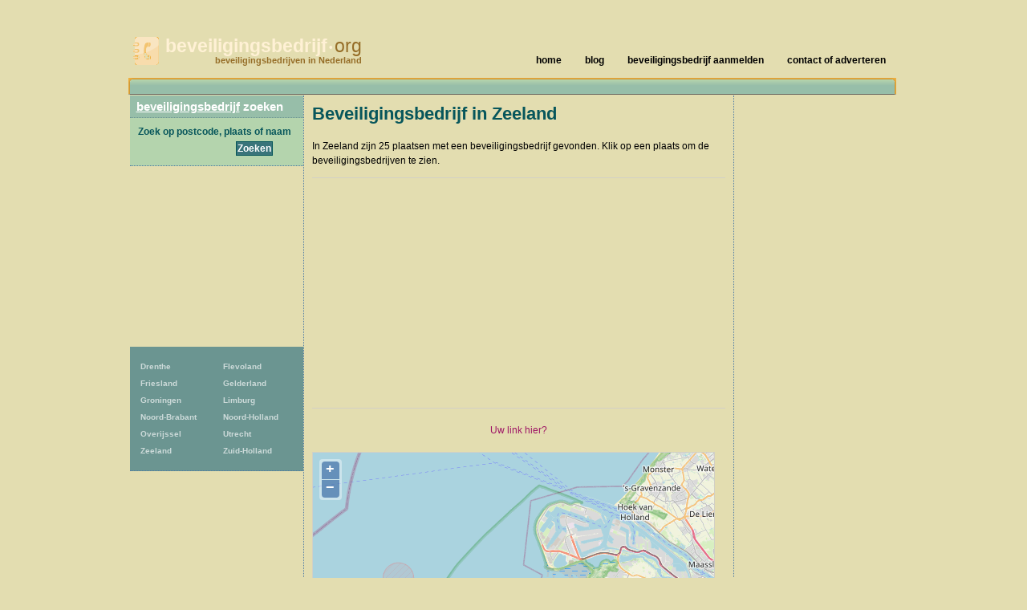

--- FILE ---
content_type: text/html; charset=UTF-8
request_url: https://www.beveiligingsbedrijf.org/zeeland-provincie
body_size: 4174
content:
<!DOCTYPE html>
<html lang="nl">
  <head>
    <meta http-equiv="Content-Type" content="text/html; charset=UTF-8">
    <meta http-equiv="x-ua-compatible" content="ie=edge">
    <meta name="viewport" content="width=device-width, initial-scale=1">
    <title>Beveiligingsbedrijf in Zeeland - beveiligingsbedrijf.org</title>
    <meta name="description" content="Beveiligingsbedrijf in Zeeland. Zoek een beveiligingsbedrijf in de provincie Zeeland">
<script type="text/javascript" src="//maps.googleapis.com/maps/api/js?key=AIzaSyCw8erxsDLDjWVP0wF9E0S6J5odppxS97U&sensor=false"></script>
<script type="text/javascript" src="/_js/markerclusterer_compiled.js"></script>

    <link href="/_css/main.css" media="screen" rel="stylesheet" type="text/css">
    <!--[if IE 6]>
      <link href="/_css/ie6.css" media="screen" rel="stylesheet" type="text/css">
    <![endif]-->

    
<script>
  (function(i,s,o,g,r,a,m){i['GoogleAnalyticsObject']=r;i[r]=i[r]||function(){
  (i[r].q=i[r].q||[]).push(arguments)},i[r].l=1*new Date();a=s.createElement(o),
  m=s.getElementsByTagName(o)[0];a.async=1;a.src=g;m.parentNode.insertBefore(a,m)
  })(window,document,'script','https://www.google-analytics.com/analytics.js','ga');

  ga('create', 'UA-116316897-50', 'auto');
  ga('send', 'pageview');
  ga('set', 'anonymizeIp', true);
  ga('send', 'pageview');
  
</script>    

      <script async src="//pagead2.googlesyndication.com/pagead/js/adsbygoogle.js"></script>
      <link href="/_css/responsive.css" rel="stylesheet">
  
  
  
<script async src="//pagead2.googlesyndication.com/pagead/js/adsbygoogle.js"></script>
<script>
     (adsbygoogle = window.adsbygoogle || []).push({
          google_ad_client: "ca-pub-5691411198434356",
          enable_page_level_ads: true
     }); 
</script>  
   
  
  </head>
 
  
  <body>
  


<!--<link rel="stylesheet" type="text/css" href="//cdnjs.cloudflare.com/ajax/libs/cookieconsent2/3.0.3/cookieconsent.min.css" />
<script src="//cdnjs.cloudflare.com/ajax/libs/cookieconsent2/3.0.3/cookieconsent.min.js"></script>
<script>
window.addEventListener("load", function(){
window.cookieconsent.initialise({
  "palette": {
    "popup": {
      "background": "#c8cede",
      "text": "#000000"
    },
    "button": {
      "background": "#485575",
      "text": "#ffffff"
    }
  },
  "theme": "classic",
  "position": "bottom-right",
  "type": "opt-out",
  "cookie": {
    "name": "cookie_status_handler",
    "path": "/",
    "expiryDays": "7200"
  },
  "content": {
    "message": "We gebruiken cookies om content en advertenties te personaliseren, om functies voor social media te bieden en om ons websiteverkeer te analyseren. Ook delen we informatie over uw gebruik van onze site met onze partners voor social media, adverteren en analyse. Deze partners kunnen deze gegevens combineren met andere informatie die u aan ze heeft verstrekt of die ze hebben verzameld op basis van uw gebruik van hun services.",
    "dismiss": "Accepteren",
    "deny": "Cookies weigeren",
    "link": "Details weergeven..",
    "href": "/disclaimer"
  }
})});
</script>
-->  
<div class="mobile-header">
   
    <a href="/" class="mobile-header__logo"><img src="/_img/gids-icon.gif" alt="Beveiligingsbedrijven gids"><strong>beveiligingsbedrijf<small>&bull;</small></strong>org <span>beveiligingsbedrijven in Nederland</span></a>

    <div class="mobile-search">
      <div class="mobile-search__icon" id="searchToggle">
        <img src="/_img/search.svg" alt="">
      </div>
      <form method="get" action="/zoek" class="mobile-search__input" id="searchBar">
        <input type="text" placeholder="Vul hier uw zoekopdracht in..." id="query" name="query">
        <button type="submit">
          <img src="/_img/search-black.svg" alt="">
        </button>
      </form>
    </div>

    <div class="mobile-menu-icon" id="navToggle">
      <div class="hamburger">
        <div class="hamburger__line"></div>
        <div class="hamburger__line"></div>
        <div class="hamburger__line"></div>
      </div>
    </div>
  </div>

  <div class="mobile-menu" id="mobileNav">
    <ul class="mobile-menu__list">
                  <li><a href="/drenthe" title="69 Beveiligingsbedrijven">Drenthe</a></li>
            <li><a href="/flevoland" title="181 Beveiligingsbedrijven">Flevoland</a></li>
            <li><a href="/friesland" title="139 Beveiligingsbedrijven">Friesland</a></li>
            <li><a href="/gelderland" title="297 Beveiligingsbedrijven">Gelderland</a></li>
            <li><a href="/groningen-provincie" title="61 Beveiligingsbedrijven">Groningen</a></li>
            <li><a href="/limburg" title="121 Beveiligingsbedrijven">Limburg</a></li>
            <li><a href="/noord-brabant" title="397 Beveiligingsbedrijven">Noord-Brabant</a></li>
            <li><a href="/noord-holland" title="712 Beveiligingsbedrijven">Noord-Holland</a></li>
            <li><a href="/overijssel" title="109 Beveiligingsbedrijven">Overijssel</a></li>
            <li><a href="/utrecht-provincie" title="226 Beveiligingsbedrijven">Utrecht</a></li>
            <li><a href="/zeeland-provincie" title="46 Beveiligingsbedrijven">Zeeland</a></li>
            <li><a href="/zuid-holland" title="1184 Beveiligingsbedrijven">Zuid-Holland</a></li>
    </ul>
  </div>

  <div id="header">
    <h1>
      <a href="/" class="mobile-header__logo"><img src="/_img/gids-icon.gif" alt="Beveiligingsbedrijven gids"><strong>beveiligingsbedrijf<small>&bull;</small></strong>org <span>beveiligingsbedrijven in Nederland</span></a>
    </h1>
  </div> <!-- #header -->

  <div id="main">
    <div id="container">
    <div id="contentwrapper">
        <div id="content">

            <h2>Beveiligingsbedrijf in Zeeland</h2>
                            <p>In Zeeland zijn 25 plaatsen met een beveiligingsbedrijf gevonden. Klik op een plaats om
                    de beveiligingsbedrijven te zien.</p>

                <p class="adcentered">
                    <script async src="//pagead2.googlesyndication.com/pagead/js/adsbygoogle.js"></script>
<!-- Natuurwinkels.nl 468x60 -->
<ins class="adsbygoogle"
     style="display:block"
     data-ad-client="ca-pub-5691411198434356"
     data-ad-slot="5477964028"
     data-ad-format="auto"></ins>
<script>
(adsbygoogle = window.adsbygoogle || []).push({});
</script>
                </p>

                <div class="row">
                    <div class='clearfix'></div>                    <br>
                    <center>
                        <a href="https://mijn.backlinks.nl/dashboard/search/results?search=zeeland-provincie" target="_blank" rel="noopener nofollow">Uw link hier?</a>
                    </center><br>
                </div>
                <div id="map" style="width:500px;height:500px;">
                </div>

                <script src="https://openlayers.org/api/OpenLayers.js"></script>
                <script>
                    map = new OpenLayers.Map("map");
                    map.addLayer(new OpenLayers.Layer.OSM("OpenStreetMap",
                        // Official OSM tileset as protocol-independent URLs
                        [
                            '//a.tile.openstreetmap.org/${z}/${x}/${y}.png',
                            '//b.tile.openstreetmap.org/${z}/${x}/${y}.png',
                            '//c.tile.openstreetmap.org/${z}/${x}/${y}.png'
                        ],
                        null));
                    var markers = new OpenLayers.Layer.Markers("Markers");
                    map.addLayer(markers);
                    var lonLat;
                                            lonLat = new OpenLayers.LonLat(4.09535,  51.6633).transform('EPSG:4326', 'EPSG:3857');
                        markers.addMarker(new OpenLayers.Marker(lonLat));
                                                lonLat = new OpenLayers.LonLat(3.88705,  51.5021).transform('EPSG:4326', 'EPSG:3857');
                        markers.addMarker(new OpenLayers.Marker(lonLat));
                                                lonLat = new OpenLayers.LonLat(4.00319,  51.4483).transform('EPSG:4326', 'EPSG:3857');
                        markers.addMarker(new OpenLayers.Marker(lonLat));
                                                lonLat = new OpenLayers.LonLat(3.70427,  51.572).transform('EPSG:4326', 'EPSG:3857');
                        markers.addMarker(new OpenLayers.Marker(lonLat));
                                                lonLat = new OpenLayers.LonLat(3.95911,  51.4864).transform('EPSG:4326', 'EPSG:3857');
                        markers.addMarker(new OpenLayers.Marker(lonLat));
                                                lonLat = new OpenLayers.LonLat(3.79881,  51.5583).transform('EPSG:4326', 'EPSG:3857');
                        markers.addMarker(new OpenLayers.Marker(lonLat));
                                                lonLat = new OpenLayers.LonLat(3.6149,  51.5014).transform('EPSG:4326', 'EPSG:3857');
                        markers.addMarker(new OpenLayers.Marker(lonLat));
                                                lonLat = new OpenLayers.LonLat(4.00268,  51.6497).transform('EPSG:4326', 'EPSG:3857');
                        markers.addMarker(new OpenLayers.Marker(lonLat));
                                                lonLat = new OpenLayers.LonLat(3.60433,  51.4644).transform('EPSG:4326', 'EPSG:3857');
                        markers.addMarker(new OpenLayers.Marker(lonLat));
                                                lonLat = new OpenLayers.LonLat(3.48706,  51.3269).transform('EPSG:4326', 'EPSG:3857');
                        markers.addMarker(new OpenLayers.Marker(lonLat));
                                                lonLat = new OpenLayers.LonLat(4.03867,  51.6494).transform('EPSG:4326', 'EPSG:3857');
                        markers.addMarker(new OpenLayers.Marker(lonLat));
                                                lonLat = new OpenLayers.LonLat(4.19891,  51.5714).transform('EPSG:4326', 'EPSG:3857');
                        markers.addMarker(new OpenLayers.Marker(lonLat));
                                                lonLat = new OpenLayers.LonLat(3.82258,  51.4283).transform('EPSG:4326', 'EPSG:3857');
                        markers.addMarker(new OpenLayers.Marker(lonLat));
                                                lonLat = new OpenLayers.LonLat(4.14921,  51.544).transform('EPSG:4326', 'EPSG:3857');
                        markers.addMarker(new OpenLayers.Marker(lonLat));
                                                lonLat = new OpenLayers.LonLat(4.18343,  51.4158).transform('EPSG:4326', 'EPSG:3857');
                        markers.addMarker(new OpenLayers.Marker(lonLat));
                                                lonLat = new OpenLayers.LonLat(3.88984,  51.4531).transform('EPSG:4326', 'EPSG:3857');
                        markers.addMarker(new OpenLayers.Marker(lonLat));
                                                lonLat = new OpenLayers.LonLat(3.77561,  51.4545).transform('EPSG:4326', 'EPSG:3857');
                        markers.addMarker(new OpenLayers.Marker(lonLat));
                                                lonLat = new OpenLayers.LonLat(4.03446,  51.6753).transform('EPSG:4326', 'EPSG:3857');
                        markers.addMarker(new OpenLayers.Marker(lonLat));
                                                lonLat = new OpenLayers.LonLat(4.10102,  51.599).transform('EPSG:4326', 'EPSG:3857');
                        markers.addMarker(new OpenLayers.Marker(lonLat));
                                                lonLat = new OpenLayers.LonLat(3.82823,  51.3371).transform('EPSG:4326', 'EPSG:3857');
                        markers.addMarker(new OpenLayers.Marker(lonLat));
                                                lonLat = new OpenLayers.LonLat(4.22181,  51.5324).transform('EPSG:4326', 'EPSG:3857');
                        markers.addMarker(new OpenLayers.Marker(lonLat));
                                                lonLat = new OpenLayers.LonLat(3.57649,  51.4557).transform('EPSG:4326', 'EPSG:3857');
                        markers.addMarker(new OpenLayers.Marker(lonLat));
                                                lonLat = new OpenLayers.LonLat(3.8293,  51.2336).transform('EPSG:4326', 'EPSG:3857');
                        markers.addMarker(new OpenLayers.Marker(lonLat));
                                                lonLat = new OpenLayers.LonLat(3.82163,  51.5288).transform('EPSG:4326', 'EPSG:3857');
                        markers.addMarker(new OpenLayers.Marker(lonLat));
                                                lonLat = new OpenLayers.LonLat(3.92407,  51.6528).transform('EPSG:4326', 'EPSG:3857');
                        markers.addMarker(new OpenLayers.Marker(lonLat));
                        

                    var zoom = 10;
                    map.setCenter(lonLat, zoom);
                    map.getView().setCenter(ol.proj.transform([51.6528,  3.92407], 'EPSG:4326', 'EPSG:3857'));
                </script>

                 <div class="places">

      <div class="column">
       <ul>
        <li><a href="/bruinisse">Bruinisse</a> <span>[1]</span></li>
       </ul>
       <ul>
        <li><strong><a href="/goes">Goes</a></strong> <span>[5]</span></li>
       </ul>
       <ul>
        <li><a href="/hansweert">Hansweert</a> <span>[3]</span></li>
       </ul>
       <ul>
        <li><a href="/kamperland">Kamperland</a> <span>[1]</span></li>
        <li><a href="/kapelle">Kapelle</a> <span>[1]</span></li>
        <li><a href="/kortgene">Kortgene</a> <span>[1]</span></li>
       </ul>
       <ul>
        <li><strong><a href="/middelburg">Middelburg</a></strong> <span>[7]</span></li>
       </ul>
       <ul>
        <li><a href="/nieuwerkerk-zld">Nieuwerkerk zld</a> <span>[1]</span></li>
       </ul>
      </div> <!-- .column -->

      <div class="column notfirst">
       <ul>
        <li><a href="/oost-souburg">Oost-Souburg</a> <span>[1]</span></li>
        <li><a href="/oostburg">Oostburg</a> <span>[1]</span></li>
        <li><a href="/oosterland-zld">Oosterland zld</a> <span>[1]</span></li>
        <li><a href="/oud-vossemeer">Oud-Vossemeer</a> <span>[1]</span></li>
        <li><a href="/ovezande">Ovezande</a> <span>[1]</span></li>
       </ul>
       <ul>
        <li><a href="/poortvliet">Poortvliet</a> <span>[1]</span></li>
       </ul>
       <ul>
        <li><a href="/rilland">Rilland</a> <span>[1]</span></li>
       </ul>
       <ul>
        <li><a href="/s-gravenpolder">s-Gravenpolder</a> <span>[1]</span></li>
        <li><a href="/s-heerenhoek">s-Heerenhoek</a> <span>[2]</span></li>
        <li><a href="/sirjansland">Sirjansland</a> <span>[1]</span></li>
        <li><a href="/st-annaland">St Annaland</a> <span>[1]</span></li>
       </ul>
      </div> <!-- .column -->

      <div class="column notfirst">
       <ul>
        <li><a href="/terneuzen">Terneuzen</a> <span>[3]</span></li>
        <li><a href="/tholen">Tholen</a> <span>[1]</span></li>
       </ul>
       <ul>
        <li><strong><a href="/vlissingen">Vlissingen</a></strong> <span>[6]</span></li>
       </ul>
       <ul>
        <li><a href="/westdorpe">Westdorpe</a> <span>[1]</span></li>
        <li><a href="/wolphaartsdijk">Wolphaartsdijk</a> <span>[1]</span></li>
       </ul>
       <ul>
        <li><a href="/zierikzee">Zierikzee</a> <span>[2]</span></li>
       </ul>
      </div> <!-- .column -->

     </div> <!-- . places -->

                    </div> <!-- #content -->
        <div id="asideright">
                    </div> <!-- asideright -->
    </div> <!-- contentwrapper -->

    <div id="asideleft">

                  <h2><a href="/">beveiligingsbedrijf</a> zoeken</h2>

          <form id="search" action="/zoek" method="get">
          <fieldset>
            <legend>Zoek Beveiligingsbedrijf</legend>
            <label for="query">Zoek op postcode, plaats of naam</label>
            <p><input type="text" id="query" name="query" value=""></p>
            <p class="submit"><input type="submit" value="Zoeken"></p>
          </fieldset>
          </form>
        <div class="side-ad" style="padding: 10px; text-align: center;">
                <script async src="//pagead2.googlesyndication.com/pagead/js/adsbygoogle.js"></script>
            <!-- Winkels vierkant linksboven -->
            <ins class="adsbygoogle"
                 style="display:inline-block;width:200px;height:200px"
                 data-ad-client="ca-pub-5691411198434356"
                 data-ad-slot="5054048927"></ins>
            <script>
                (adsbygoogle = window.adsbygoogle || []).push({});
            </script>
        </div>

<ul id="provinces">
                <li><a href="/drenthe" title="69
                            Beveiligingsbedrijven">Drenthe</a></li>
            <li><a href="/flevoland" title="181
                            Beveiligingsbedrijven">Flevoland</a></li>
            <li><a href="/friesland" title="139
                            Beveiligingsbedrijven">Friesland</a></li>
            <li><a href="/gelderland" title="297
                            Beveiligingsbedrijven">Gelderland</a></li>
            <li><a href="/groningen-provincie" title="61
                            Beveiligingsbedrijven">Groningen</a></li>
            <li><a href="/limburg" title="121
                            Beveiligingsbedrijven">Limburg</a></li>
            <li><a href="/noord-brabant" title="397
                            Beveiligingsbedrijven">Noord-Brabant</a></li>
            <li><a href="/noord-holland" title="712
                            Beveiligingsbedrijven">Noord-Holland</a></li>
            <li><a href="/overijssel" title="109
                            Beveiligingsbedrijven">Overijssel</a></li>
            <li><a href="/utrecht-provincie" title="226
                            Beveiligingsbedrijven">Utrecht</a></li>
            <li><a href="/zeeland-provincie" title="46
                            Beveiligingsbedrijven">Zeeland</a></li>
            <li><a href="/zuid-holland" title="1184
                            Beveiligingsbedrijven">Zuid-Holland</a></li>
</ul>

        
		
    </div> <!-- #asideleft -->

    <div class="clearer"></div>

        <!-- footer -->
      </div> <!-- #container -->

      <div id="nav">
        <ul>
          <li><a href="/"><span>home</span></a></li>
          <li><a href="/blog/"><span>blog</span></a></li>
                    <li><a href="/aanmelden"><span>beveiligingsbedrijf aanmelden</span></a></li>
          <li><a href="/contact"><span>contact of adverteren</span></a></li>
                  </ul>
      </div> <!-- #nav -->

      <div id="footer">
        <p>CopyRight &copy; 2026</p>
        <p><a href="/disclaimer">Privacy & disclaimer</a></p>
        <p><strong>Beveiligingsbedrijf</strong>.org is een site van 
        	<a href="http://www.multipc.nl"><strong>Mpci</strong>.nl</a> </p>
		  
		  <p><a target="_self" rel="follow" href="blog/"><strong>Blog</strong></a></p>

          <p><a target="_blank" rel="nofollow" href="?link"><strong>Adverteren</strong></a></p>
		  

       	   
      </div> <!-- #footer -->
    
    </div> <!-- main -->

    <!--  -->
        <script type="text/javascript" src="/_js/external.js"></script>
    <script type="text/javascript" src="/_js/mobile-menu.js"></script>
    <link href="/_css/responsive.css" rel="stylesheet">
  <script defer src="https://static.cloudflareinsights.com/beacon.min.js/vcd15cbe7772f49c399c6a5babf22c1241717689176015" integrity="sha512-ZpsOmlRQV6y907TI0dKBHq9Md29nnaEIPlkf84rnaERnq6zvWvPUqr2ft8M1aS28oN72PdrCzSjY4U6VaAw1EQ==" data-cf-beacon='{"version":"2024.11.0","token":"7c4244a2992b48e4a73d8b1d183b65db","r":1,"server_timing":{"name":{"cfCacheStatus":true,"cfEdge":true,"cfExtPri":true,"cfL4":true,"cfOrigin":true,"cfSpeedBrain":true},"location_startswith":null}}' crossorigin="anonymous"></script>
</body>
</html>


--- FILE ---
content_type: text/html; charset=utf-8
request_url: https://www.google.com/recaptcha/api2/aframe
body_size: 267
content:
<!DOCTYPE HTML><html><head><meta http-equiv="content-type" content="text/html; charset=UTF-8"></head><body><script nonce="6-VJml-vvLGv7QWqxOs8QA">/** Anti-fraud and anti-abuse applications only. See google.com/recaptcha */ try{var clients={'sodar':'https://pagead2.googlesyndication.com/pagead/sodar?'};window.addEventListener("message",function(a){try{if(a.source===window.parent){var b=JSON.parse(a.data);var c=clients[b['id']];if(c){var d=document.createElement('img');d.src=c+b['params']+'&rc='+(localStorage.getItem("rc::a")?sessionStorage.getItem("rc::b"):"");window.document.body.appendChild(d);sessionStorage.setItem("rc::e",parseInt(sessionStorage.getItem("rc::e")||0)+1);localStorage.setItem("rc::h",'1769438364382');}}}catch(b){}});window.parent.postMessage("_grecaptcha_ready", "*");}catch(b){}</script></body></html>

--- FILE ---
content_type: text/plain
request_url: https://www.google-analytics.com/j/collect?v=1&_v=j102&a=489939616&t=pageview&_s=1&dl=https%3A%2F%2Fwww.beveiligingsbedrijf.org%2Fzeeland-provincie&ul=en-us%40posix&dt=Beveiligingsbedrijf%20in%20Zeeland%20-%20beveiligingsbedrijf.org&sr=1280x720&vp=1280x720&_u=IEBAAEABAAAAACAAI~&jid=2128556166&gjid=1392528225&cid=1762715782.1769438345&tid=UA-116316897-50&_gid=606785827.1769438345&_r=1&_slc=1&z=1122554927
body_size: -453
content:
2,cG-V239J1CRHE